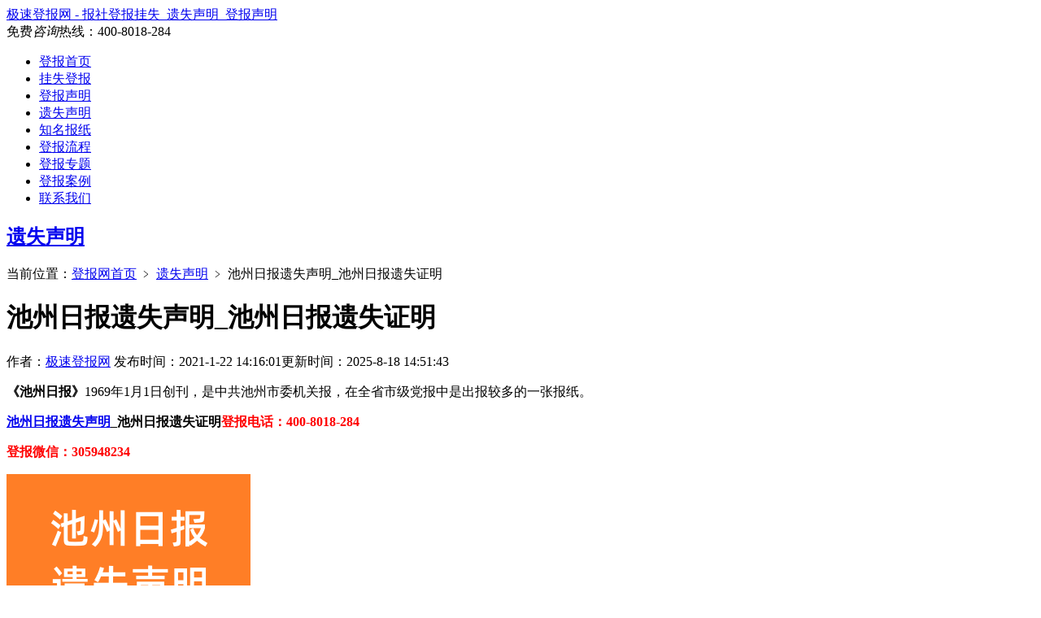

--- FILE ---
content_type: text/html; charset=UTF-8
request_url: https://www.tonjay.com/3733.html
body_size: 7441
content:
<!DOCTYPE html>
<html lang="en">
<head>
    <meta charset="UTF-8">
    <meta name="viewport" content="width=device-width, initial-scale=1.0">
    <meta name="renderer" content="webkit">
    <meta http-equiv="Cache-Control" content="no-transform" />
    <meta http-equiv="Cache-Control" content="no-siteapp" />
    <meta http-equiv="X-UA-Compatible" content="IE=edge" />
    <link rel="stylesheet" href="https://www.tonjay.com/wp-content/themes/baobao/style.css?v=1">
    <meta name="applicable-device" content="pc">
     
            <title>池州日报遗失声明_池州日报遗失证明</title>
    <meta name="description" content="《池州日报》1969年1月1日创刊，是中共池州市委机关报，在全省市级党报中是出报较多的一张报纸。[联系方式name=池州日报遗失声明_池州日报遗失证明]《池州日报》坚持正确舆论导向，宣传党的理论、路…" />
    <meta name="keywords" content="挂失登报，报社登报，遗失登报，遗失声明" />
                <link rel="shortcut icon" href="/favicon.png">
    <link rel="apple-touch-icon" sizes="114x114" href="/favicon.png" />    
    <meta name='description' content='《池州日报》1969年1月1日创刊，是中共池州市委机关报，在全省市级党报中是出报较多的一张报纸。 《池州日报》坚持正确舆论导向，宣传党的理论、路线和各项方针政策，宣传市委、市政府重大决策和重要的工作部署，及 &hellip;' />
<meta name='keywords' content='池州日报' />
<meta name='robots' content='max-image-preview:large' />
<style id='wp-img-auto-sizes-contain-inline-css' type='text/css'>
img:is([sizes=auto i],[sizes^="auto," i]){contain-intrinsic-size:3000px 1500px}
/*# sourceURL=wp-img-auto-sizes-contain-inline-css */
</style>
<style id='classic-theme-styles-inline-css' type='text/css'>
/*! This file is auto-generated */
.wp-block-button__link{color:#fff;background-color:#32373c;border-radius:9999px;box-shadow:none;text-decoration:none;padding:calc(.667em + 2px) calc(1.333em + 2px);font-size:1.125em}.wp-block-file__button{background:#32373c;color:#fff;text-decoration:none}
/*# sourceURL=/wp-includes/css/classic-themes.min.css */
</style>
<link rel="canonical" href="https://www.tonjay.com/3733.html" />
	<!--百度时间因子开始-->
	<script type="application/ld+json">{
        "@context": "https://ziyuan.baidu.com/contexts/cambrian.jsonld",
        "@id": "https://www.tonjay.com/3733.html",
        "appid": "",
        "title": "池州日报遗失声明_池州日报遗失证明",
        "images": ["https://www.tonjay.com/wp-content/uploads/2021/01/2023071009414871.png,
        "description": "《池州日报》1969年1月1日创刊，是中共池州市委机关报，在全省市级党报中是出报较多的一张报纸。 《池州日报》坚持正确舆论导向，宣传党的理论、路线和各项方针政策，宣传市委、市政府重大决策和重要的工作部署，及 &hellip;",
        "pubDate": "2021-01-22T14:16:01",
        "upDate": "2025-08-18T14:51:43",
        "data":{
            "webPage":{
                "headline":"池州日报遗失声明_池州日报遗失证明",
                "tag":["池州日报"],
                "pcUrl":"https://www.tonjay.com/3733.html",
                "wapUrl":"https://www.tonjay.com/3733.html",
                "appUrl":"https://www.tonjay.com/3733.html",
                "mipUrl":"https://www.tonjay.com/3733.html",
                "fromSrc":"极速登报网",
                "datePublished": "2021-01-22T14:16:01"
            }
        }
    }</script>
<!--百度时间因子结束-->
</head>

<body>
     
    <div class="head">
        <div class="wrap clearfix">
                                        <div class="logo s">
                            <a href="https://www.tonjay.com">极速登报网 - 报社登报挂失_遗失声明_登报声明</a>
                <!-- <img src="https://www.tonjay.com/wp-content/themes/baobao/images/logo_bdbd.png" alt="极速登报网"> -->
            </div>
            <div class="phone">
                <span>免费<i>咨询</i>热线：</span><span class="number">400-8018-284</span>
            </div>
        </div>
    </div>
    <div class="nav">
        <div class="wrap">
            <ul>
                <li id="menu-item-14" class="menu-item menu-item-type-custom menu-item-object-custom menu-item-14"><a href="/">登报首页</a></li>
<li id="menu-item-5" class="menu-item menu-item-type-taxonomy menu-item-object-category menu-item-5"><a href="https://www.tonjay.com/guashi">挂失登报</a></li>
<li id="menu-item-8" class="menu-item menu-item-type-taxonomy menu-item-object-category menu-item-8"><a href="https://www.tonjay.com/dengbaoshengming">登报声明</a></li>
<li id="menu-item-12" class="menu-item menu-item-type-taxonomy menu-item-object-category current-post-ancestor current-menu-parent current-post-parent menu-item-12"><a href="https://www.tonjay.com/yishishengming">遗失声明</a></li>
<li id="menu-item-7" class="menu-item menu-item-type-taxonomy menu-item-object-category menu-item-7"><a href="https://www.tonjay.com/baozhi">知名报纸</a></li>
<li id="menu-item-82" class="menu-item menu-item-type-post_type menu-item-object-page menu-item-82"><a rel="nofollow" href="https://www.tonjay.com/dengbaoliucheng">登报流程</a></li>
<li id="menu-item-15928" class="menu-item menu-item-type-post_type menu-item-object-page menu-item-15928"><a href="https://www.tonjay.com/zhuanti">登报专题</a></li>
<li id="menu-item-9" class="menu-item menu-item-type-taxonomy menu-item-object-category menu-item-9"><a rel="nofollow" href="https://www.tonjay.com/anli">登报案例</a></li>
<li id="menu-item-81" class="menu-item menu-item-type-post_type menu-item-object-page menu-item-81"><a rel="nofollow" href="https://www.tonjay.com/lianxiwomen">联系我们</a></li>
            </ul>
        </div>
    </div>
            <a class="capFocus"></a>
    

<div class="adress">
    <div class="wrap">
    <h2><a href="https://www.tonjay.com/yishishengming" rel="category tag">遗失声明</a></h2><div itemscope id="crumbs"> 当前位置：<a itemprop="breadcrumb" href="https://www.tonjay.com">登报网首页</a>  ﹥  <a itemprop="breadcrumb" href="https://www.tonjay.com/yishishengming">遗失声明</a>  ﹥  <span class="current">池州日报遗失声明_池州日报遗失证明</span></div>    </div>
</div>
<div class="baozhi baozhi_single wrap clearfix">
        <div class="list">
        <div class="wzContent">
            <div class="title">
                <h1>池州日报遗失声明_池州日报遗失证明</h1>
                <div class="info">
                    <span>作者：<a href="https://www.tonjay.com">极速登报网</a></span>
                    <time datetime="2021-1-22T14:16:01CST" pubdate="pubdate">发布时间：2021-1-22 14:16:01</time><time datetime="2025-8-18T14:51:43CST">更新时间：2025-8-18 14:51:43</time>
                                                        </div>
            </div>
            <p><span style="color: #000000;"><strong>《池州日报》</strong></span>1969年1月1日创刊，是中共池州市委机关报，在全省市级党报中是出报较多的一张报纸。</p>

	<p style="font-weight:bold;"><a href="https://www.tonjay.com/3733.html" title="池州日报遗失声明" target="_blank">池州日报遗失声明</a>_池州日报遗失证明<span style="color:#f00;">登报电话：400-8018-284</span></p><p><span style="font-weight:bold; color:#f00;">登报微信：305948234</span></p>
	
<p><img src="https://www.tonjay.com/wp-content/uploads/2021/01/2023071009414871.png" alt="池州日报遗失声明_池州日报遗失证明" /></p>
<p>《池州日报》坚持正确舆论导向，宣传党的理论、路线和各项方针政策，宣传市委、市政府重大决策和重要的工作部署，及时反映全市两个文明建设新成就，客观反映人民群众的意见和呼声，及时传播国内外政治、经济、科教、文化和社会生活的重要新闻。</p>
<p>池州日报安徽省池州市的市级报纸，安徽省池州市的市级报纸还有：九华晨报。</p>
<p><span style="color: #000000;"><strong>池州日报遗失声明</strong></span>注意事项：</p>
<p>如果是需要补办相关证件的，最好先问清在哪家报纸刊登有效，以免花冤枉钱。如果没有指定报纸，一般省级报纸是可以的；</p>
<p>当地市级报纸只能登当地市级的各类个人和公司证件，外地的证件登报一般都无效；<br />
省级报纸可以登除当地市级以外的其他省内城市的声明，省级报纸登的声明多，成本低，登报价格就低；</p>
<p>有些证件要求只能登当地市级日报，像这类证件登报价格肯定就很贵了。</p>
<p><span style="color: #000000;"><strong>池州日报登报要多久？</strong></span></p>
<p>工作日时间是第二天见报（周一到周四），一般报纸截稿时间是下午的15：00，超过时间后见报时间需要隔一天。<br />
因为报社是周六、周日不上班的，所以一般周五办理登报的，见报时间都是在周一或者周二，当然，周末（不定期值班）登报的话也是要周一或者周二出报的。</p>
<p>但是，有些特殊的报纸是2个工作日或者3个工作日出的。具体的，刊登的时候问下登报老师，以登报老师回复的为准。</p>
<p><strong>个人证件挂失登报格式</strong></p>
<p>1、保险单挂失登报格式：</p>
<p>XXX遗失XXX保险公司保单（保单号PDAA201041016700008464）声明作废。</p>
<p>2、执业药师注册证挂失登报格式：</p>
<p>XXX遗失执业药师注册证，注册证编号:XXXX,声明作废.</p>
<p>3、身份证挂失登报格式：</p>
<p>xxxx于xx年xx月xx日遗失身份证，证号：xxxxxxx，声明作废。</p>
<p>4、普通话水平测试等级证书挂失登报格式：</p>
<p>XXX不慎遗失普通话水平测试等级证书（二级乙等），证件编号：XXX，特此声明。</p>
<p>5、专业技术资格证书挂失登报格式：</p>
<p>xxxx遗失专业技术资格证书（护师）编号xxxxx，声明作废。</p>
<p><strong>公司证件挂失登报格式</strong></p>
<p>1、营业执照挂失登报格式：</p>
<p>xxxx公司遗失营业执照正副本，注册号/统一社会信用代码：xxxxxxxx，声明作废。</p>
<p>2、章类挂失登报格式：</p>
<p>xxxx公司遗失xx章（编码：xxxxx）一枚，声明作废。</p>
<p>3、道路运输经营许可证挂失登报格式：</p>
<p>xxxxxx有限公司遗失道路运输经营许可证正本，证号：xxxxxx号，声明作废。</p>
<p>4、营业执照挂失登报格式：</p>
<p>XXXX有限公司遗失营业执照正本，注册号/统一社会信用代码：XXXXXX，声明作废。</p>
<p>开户许可证挂失登报格式：</p>
<p>xxxxx公司遗失xxxxx银行开户许可证，核准号：xxxxxx，账号：xxxxxxx，声明作废。</p>
<p>清算公告</p>
<p>xxxxxxx有限公司自2020年1月20日起停止经营，清理债权债务，请各债权人自本公司第一次公告见报之日起45天内，向本公司清算组申报债权，逾期不报，视为放弃权利。清算结束后，本公司将依法向xxxxxxx市场监督管理局申请注销登记。<br />
xxxx有限公司<br />
联系人：xxxxx<br />
联系电话：xxxxxxx</p>
<p>减资公告</p>
<p>XXX公司经股东会决定，同意减少公司注册资本，由原来人民币XXX元减少为XXX元，请有关债务债权人自本公司声明见报之日起45天内，向本公司申报债权，本公司特此依法向企业登记主管机关申请减资登记，特此声明。XXX有限公司  XX年XX月XX日</p>
<p><span style="color: #000000;"><strong>池州日报登报遗失声明</strong></span>相关推荐：</p>
<p><a href="https://www.tonjay.com/12507.html" target="_blank" rel="noopener">池州日报登报电话</a></p>
<p><a href="https://www.tonjay.com/789.html" target="_blank" rel="noopener">池州日报登报挂失</a></p>
<p><a href="https://www.tonjay.com/3527.html" target="_blank" rel="noopener">池州日报登报多少钱</a></p>
<p><a href="https://www.tonjay.com/4899.html" target="_blank" rel="noopener">池州日报登报挂失流程</a></p>
            </div>
            <div class="single_tag">
                            继续浏览关于<a href="https://www.tonjay.com/b/chizhouribao" rel="tag">池州日报</a>的登报信息，也
                        可以查看<a href="https://www.tonjay.com/zhuanti">登报专题</a>了解更多</div>
            <div class="np mt15">
				<a href="https://www.tonjay.com/3732.html" rel="prev">上一篇：安徽日报遗失声明_安徽日报遗失证明</a>				<a href="https://www.tonjay.com/3814.html" rel="next">下一篇：新余日报遗失声明登报多少钱</a>		    </div>
            
            <div class="related_post rownone">
                <ul class="related_list">
                                                <li>
                    <div class="info">
                    <h3><a href="https://www.tonjay.com/yishishengming" rel="category tag">遗失声明</a><a href="https://www.tonjay.com/18736.html">车辆合格证遗失登报格式</a></h3>
                    <p>车辆合格证遗失登报格式：xxxx物流有限公司遗失车辆合格证，合格证编号：xxxxx，车架号：xxxxx，发动机号：xxxxxx，声明作废。车辆合格证遗失登报电话:400-801...</p>
                    </div>
                    <a href="https://www.tonjay.com/18736.html" class="topPic"><img src="https://www.tonjay.com/wp-content/uploads/2024/10/img_6718b32a73048.png" alt="车辆合格证遗失登报格式" /></a>                </li>
                                <li>
                    <div class="info">
                    <h3><a href="https://www.tonjay.com/yishishengming" rel="category tag">遗失声明</a><a href="https://www.tonjay.com/18681.html">残疾证登报遗失声明有效吗</a></h3>
                    <p>残疾证登报遗失声明有效吗？有效的，登报遗失声明，作为一种法律程序，其意义在于通过报纸这一具有公信力的媒介向社会公开声明某些证件或物品的遗失事实，从而达到一定的法律效果。这种做法...</p>
                    </div>
                    <a href="https://www.tonjay.com/18681.html" class="topPic"><img src="https://www.tonjay.com/wp-content/uploads/2024/10/img_670e2403e73d5.png" alt="残疾证登报遗失声明有效吗" /></a>                </li>
                                <li>
                    <div class="info">
                    <h3><a href="https://www.tonjay.com/yishishengming" rel="category tag">遗失声明</a><a href="https://www.tonjay.com/18677.html">残疾证登报遗失声明流程</a></h3>
                    <p>残疾证登报遗失声明流程：1、先电话或添加登报微信咨询你要办理的登报业务2、确定登报内容和登报格式，选择合适的报纸（看补办单位是否有要求报纸）3、联系登报老师，提供登报需要的信息...</p>
                    </div>
                    <a href="https://www.tonjay.com/18677.html" class="topPic"><img src="https://www.tonjay.com/wp-content/uploads/2024/10/img_670e22d2b2df6.png" alt="残疾证登报遗失声明流程" /></a>                </li>
                                <li>
                    <div class="info">
                    <h3><a href="https://www.tonjay.com/yishishengming" rel="category tag">遗失声明</a><a href="https://www.tonjay.com/18510.html">房屋所有权证遗失登报有效吗</a></h3>
                    <p>房屋所有权证遗失登报有效吗？遗失登报，作为一种法律程序，其意义在于通过报纸这一具有公信力的媒介向社会公开声明某些证件或物品的遗失事实，从而达到一定的法律效果。这种做法在个人或企...</p>
                    </div>
                    <a href="https://www.tonjay.com/18510.html" class="topPic"><img src="https://www.tonjay.com/wp-content/uploads/2024/09/img_66e40a765e08e.png" alt="房屋所有权证遗失登报有效吗" /></a>                </li>
                                <li>
                    <div class="info">
                    <h3><a href="https://www.tonjay.com/yishishengming" rel="category tag">遗失声明</a><a href="https://www.tonjay.com/18483.html">护士执业证书遗失怎么登报</a></h3>
                    <p>护士执业证书遗失怎么登报？1、先电话或添加登报微信咨询你要办理的登报业务2、确定登报内容和登报格式，选择合适的报纸（看补办单位是否有要求报纸）3、联系登报老师，提供登报需要的信...</p>
                    </div>
                    <a href="https://www.tonjay.com/18483.html" class="topPic"><img src="https://www.tonjay.com/wp-content/uploads/2024/09/img_66dab4cd9fc15.png" alt="护士执业证书遗失怎么登报" /></a>                </li>
                                <li>
                    <div class="info">
                    <h3><a href="https://www.tonjay.com/yishishengming" rel="category tag">遗失声明</a><a href="https://www.tonjay.com/18481.html">护士执业证书登报遗失声明怎么写</a></h3>
                    <p>护士执业证书登报遗失声明怎么写？xxxxx遗失护士执业证书，证书编号:xxxx，声明作废。护士执业证书登报电话:400-8018-284登报微信：305948234护士执业证书...</p>
                    </div>
                    <a href="https://www.tonjay.com/18481.html" class="topPic"><img src="https://www.tonjay.com/wp-content/uploads/2024/09/img_66daae79d606b.png" alt="护士执业证书登报遗失声明怎么写" /></a>                </li>
                                <li>
                    <div class="info">
                    <h3><a href="https://www.tonjay.com/yishishengming" rel="category tag">遗失声明</a><a href="https://www.tonjay.com/18401.html">叉车证遗失声明模板怎么写</a></h3>
                    <p>叉车证遗失声明模板怎么写？首先选择你想要登报的报纸。或者登报老师根据所在城市推荐市级报纸以及市级以上报纸（补办单位有指定报纸的话按补办单位要求来）进行登报声明。1、补办单位如果...</p>
                    </div>
                    <a href="https://www.tonjay.com/18401.html" class="topPic"><img src="https://www.tonjay.com/wp-content/uploads/2024/08/img_66beffcf0b7f4.png" alt="叉车证遗失声明模板怎么写" /></a>                </li>
                                <li>
                    <div class="info">
                    <h3><a href="https://www.tonjay.com/yishishengming" rel="category tag">遗失声明</a><a href="https://www.tonjay.com/18386.html">记者证遗失声明范文</a></h3>
                    <p>记者证遗失声明范文：xxxx遗失记者证，证号：xxxx，声明作废。记者证遗失声明费用是多少？记者证登报费用一般在120到300元左右。当然也不是绝对的，因为跟所选择的报纸有很大...</p>
                    </div>
                    <a href="https://www.tonjay.com/18386.html" class="topPic"><img src="https://www.tonjay.com/wp-content/uploads/2024/08/img_66becc6458ee6.png" alt="记者证遗失声明范文" /></a>                </li>
                                <li>
                    <div class="info">
                    <h3><a href="https://www.tonjay.com/yishishengming" rel="category tag">遗失声明</a><a href="https://www.tonjay.com/18364.html">士官证遗失登报模板</a></h3>
                    <p>士官证遗失登报模板：xxxx遗失士官证，证件号：士字第xxxx号，声明作废。士官证遗失登报电话:400-8018-284登报微信：305948234士官证遗失登报流程：1、先电...</p>
                    </div>
                    <a href="https://www.tonjay.com/18364.html" class="topPic"><img src="https://www.tonjay.com/wp-content/uploads/2024/08/img_66b48aa1d9d2a.png" alt="士官证遗失登报模板" /></a>                </li>
                                <li>
                    <div class="info">
                    <h3><a href="https://www.tonjay.com/yishishengming" rel="category tag">遗失声明</a><a href="https://www.tonjay.com/18362.html">士官证遗失登报怎么办</a></h3>
                    <p>士官证遗失登报怎么办？1、先电话或添加登报微信咨询你要办理的登报业务2、确定登报内容和登报格式，选择合适的报纸（看补办单位是否有要求报纸）3、联系登报老师，提供登报需要的信息，...</p>
                    </div>
                    <a href="https://www.tonjay.com/18362.html" class="topPic"><img src="https://www.tonjay.com/wp-content/uploads/2024/08/img_66b489b291e95.png" alt="士官证遗失登报怎么办" /></a>                </li>
                                </ul>
            </div>
    </div>
    
    
<div class="side subSide">
    <div class="bzBox">
        <h2>
                    遗失声明                </h2>
                
        <div class="txt">
            <p><span>快速</span>今天办理，明天见报</p>
            <p><span>可信</span>服务近10000名客户</p>
            <p><span>低价</span>价格要比同行低20%</p>
        </div>
        <div class="sidePhone">
            <p class="tit">登报免费<i>咨询</i>热线</p>
            <p class="phone">400-8018-284</p>
            <a target="_blank" rel="nofollow" href="tencent://message/?uin=2055676372&site=qq&menu=yes" title="点击这里咨询登报老师">联系登报老师</a>
        </div>
    </div>
    <div class="box">
        <h2><span>登报最新信息</span></h2>
        <ul class="reList mt10">            <li><a href="https://www.tonjay.com/21268.html" title="寻亲公告登报声明一般几天见报">寻亲公告登报声明一般几天见报</a></li>            <li><a href="https://www.tonjay.com/21270.html" title="寻亲登报需要证明吗">寻亲登报需要证明吗</a></li>            <li><a href="https://www.tonjay.com/21264.html" title="寻亲公告登报声明在哪里办理">寻亲公告登报声明在哪里办理</a></li>            <li><a href="https://www.tonjay.com/21266.html" title="寻亲公告登报声明作废需要的材料">寻亲公告登报声明作废需要的材料</a></li>            <li><a href="https://www.tonjay.com/21258.html" title="寻亲公告登报流程">寻亲公告登报流程</a></li>            <li><a href="https://www.tonjay.com/21260.html" title="寻亲公告登报纸电话">寻亲公告登报纸电话</a></li>            <li><a href="https://www.tonjay.com/21255.html" title="寻亲公告登报样板">寻亲公告登报样板</a></li>            <li><a href="https://www.tonjay.com/21253.html" title="寻亲公告怎么登报">寻亲公告怎么登报</a></li>            <li><a href="https://www.tonjay.com/21243.html" title="弃婴寻亲公告多少天">弃婴寻亲公告多少天</a></li>            <li><a href="https://www.tonjay.com/21241.html" title="弃婴寻亲公告登报条件">弃婴寻亲公告登报条件</a></li>        </ul>
    </div>
    <div class="box">
        <h2><span>登报热点推荐</span></h2>
        <ul class="reList mt10">            <li><a href="https://www.tonjay.com/7876.html" title="工作证丢了登报需要多少钱？">工作证丢了登报需要多少钱？</a></li>            <li><a href="https://www.tonjay.com/14326.html" title="浙江日报报纸挂失登报流程">浙江日报报纸挂失登报流程</a></li>            <li><a href="https://www.tonjay.com/13591.html" title="河北经济日报报纸登报后能邮寄报纸么">河北经济日报报纸登报后能邮寄报纸么</a></li>            <li><a href="https://www.tonjay.com/11570.html" title="宿迁晚报报纸挂失登报流程">宿迁晚报报纸挂失登报流程</a></li>            <li><a href="https://www.tonjay.com/10882.html" title="手递手里信息与市场报登报费用多少钱">手递手里信息与市场报登报费用多少钱</a></li>            <li><a href="https://www.tonjay.com/8969.html" title="娄底挂失登报在哪里">娄底挂失登报在哪里</a></li>            <li><a href="https://www.tonjay.com/443.html" title="三方协议遗失声明-极速登报网">三方协议遗失声明-极速登报网</a></li>            <li><a href="https://www.tonjay.com/1487.html" title="秦皇岛晚报登报挂失电话">秦皇岛晚报登报挂失电话</a></li>            <li><a href="https://www.tonjay.com/8323.html" title="工业产品生产许可证丢失登报需要提供什么资料">工业产品生产许可证丢失登报需要提供什么资料</a></li>            <li><a href="https://www.tonjay.com/4906.html" title="威海日报报纸挂失登报流程">威海日报报纸挂失登报流程</a></li>            <li><a href="https://www.tonjay.com/333.html" title="都市资讯报挂失登报、遗失登报_都市资讯报登报电话">都市资讯报挂失登报、遗失登报_都市资讯报...</a></li>            <li><a href="https://www.tonjay.com/3055.html" title="秦皇岛晚报登报挂失登报多少钱">秦皇岛晚报登报挂失登报多少钱</a></li>            <li><a href="https://www.tonjay.com/4110.html" title="瓷都晚报报社登报电话_瓷都晚报登报挂失电话">瓷都晚报报社登报电话_瓷都晚报登报挂失电话</a></li>            <li><a href="https://www.tonjay.com/4583.html" title="楚天金报报纸挂失登报流程">楚天金报报纸挂失登报流程</a></li>            <li><a href="https://www.tonjay.com/15965.html" title="铁路工作证丢失怎么登报">铁路工作证丢失怎么登报</a></li>            <li><a href="https://www.tonjay.com/20483.html" title="公司减资声明怎么登报">公司减资声明怎么登报</a></li>        </ul>
    </div>
</div></div>

 

    <!-- <div class="footLink wrap">
        <a target="_blank" rel="nofollow" href="tencent://message/?uin=2055676372&site=qq&menu=yes" title="点击这里咨询登报老师"><img src="https://www.tonjay.com/wp-content/themes/baobao/images/chennuo.png" width="100%" alt=""></a>
    </div> -->
    <div class="footAbout">
        <ul class="wrap">
            <li>
                <h4>专</h4>
                <h3>专业登报</h3>
                <p>专注登报挂失、遗失声明、注销公告的登报网</p>
            </li>
            <li>
                <h4>免</h4>
                <h3>免费邮寄</h3>
                <p>免费邮寄报纸<br>方便、省事、省心</p>
            </li>
            <li>
                <h4>快</h4>
                <h3>快速见报</h3>
                <p>当天办理，明天见报</p>
            </li>
            <li>
                <h4>信</h4>
                <h3>安全可信</h3>
                <p>10000名客户已登报<br>支持担保，交易安全放心</p>
            </li>
            <li>
                <h4>惠</h4>
                <h3>价格便宜</h3>
                <p>登报价格比同行便宜20%<br>节省登报费用</p>
            </li>
        </ul>
    </div>
    <div class="footBox">
        <div class="wrap">
            <div class="infos clearfix">
                <div class="phone r">
                    <p>免费<i>咨询</i>热线：</p>
                    <span class="number">400-8018-284</span>
                </div>
                <img class="l" width="120" src="https://www.tonjay.com/wp-content/themes/baobao/images/jisudengbaoweixin.png" alt="">
                <div class="l">
                    <p>Copyright ©本网站版权归 极速登报网 tonjay.com所有</p>
                    <p><a href="https://www.tonjay.com">极速登报网</a>在线办理各种证件<a href="https://www.tonjay.com">挂失登报</a>、<a href="https://www.tonjay.com">登报声明</a>,今天办理,明天见报！</p>
                    <p class="last">
                    <a target="_blank" rel="nofollow" href="http://beian.miit.gov.cn">豫ICP备2023038287号-2</a>
                  <a target="_blank" rel="nofollow" href="https://beian.mps.gov.cn/">豫公网安备41010502002839号</a>
                    </p>
                    <p style="font-size: 12px;">声明：极速登报网是一个代办权威报纸遗失声明、挂失登报、登报声明等业务的专业网站平台。</p>
                </div>
            </div>
            <!-- <img src="https://www.tonjay.com/wp-content/themes/baobao/images/zhengshu.png" width="100%" alt=""> -->
                    </div>
    </div>
    <div class="floatSever">
        <h2>登报广告部</h2>
        <ul>
            <li>
            <a target="_blank" rel="nofollow" href="tencent://message/?uin=2055676372&site=qq&menu=yes" title="点击这里咨询登报老师"><img src="https://www.tonjay.com/wp-content/themes/baobao/images/m/QQ.svg" width="18">广告部刘老师</a>
            </li>
            <li>
            <a target="_blank" rel="nofollow" href="tencent://message/?uin=2055676372&site=qq&menu=yes" title="点击这里咨询登报老师"><img src="https://www.tonjay.com/wp-content/themes/baobao/images/m/QQ.svg" width="18">广告部王老师</a>
            </li>
            <li>
            <a target="_blank" rel="nofollow" href="tencent://message/?uin=2055676372&site=qq&menu=yes" title="点击这里咨询登报老师"><img src="https://www.tonjay.com/wp-content/themes/baobao/images/m/QQ.svg" width="18">广告部田老师</a>
            </li>
        </ul>
        <div class="txt">
            <p>登报咨询电话</p>
            <p class="p">400-8018-284</p>
        </div>
        <div class="code">
            <img src="https://www.tonjay.com/wp-content/themes/baobao/images/jisudengbaoweixin.png" width="100%">
            <p>扫二维微信咨询</p>
        </div>
    </div>

    <script src="https://lib.sinaapp.com/js/jquery/2.0.1/jquery-2.0.1.min.js"></script>

<script>
var img=$(".wzContent img");
img.on("contextmenu",function(){return false;});
img.on("dragstart",function(){return false;});
</script>
<script>
    var _hmt = _hmt || [];
    (function() {
    var hm = document.createElement("script");
    hm.src = "https://hm.baidu.com/hm.js?019ead5f1ecdb1b2b9912202edf9b003";
    var s = document.getElementsByTagName("script")[0]; 
    s.parentNode.insertBefore(hm, s);
    })();
    </script>
</body>
<!--百度自动推送开始-->
<script>
(function(){
    var bp = document.createElement('script');
    var curProtocol = window.location.protocol.split(':')[0];
    if (curProtocol === 'https') {
        bp.src = 'https://zz.bdstatic.com/linksubmit/push.js';
    }
    else {
        bp.src = 'http://push.zhanzhang.baidu.com/push.js';
    }
    var s = document.getElementsByTagName("script")[0];
    s.parentNode.insertBefore(bp, s);
})();
</script>
<!--百度自动推送结束-->
</html>